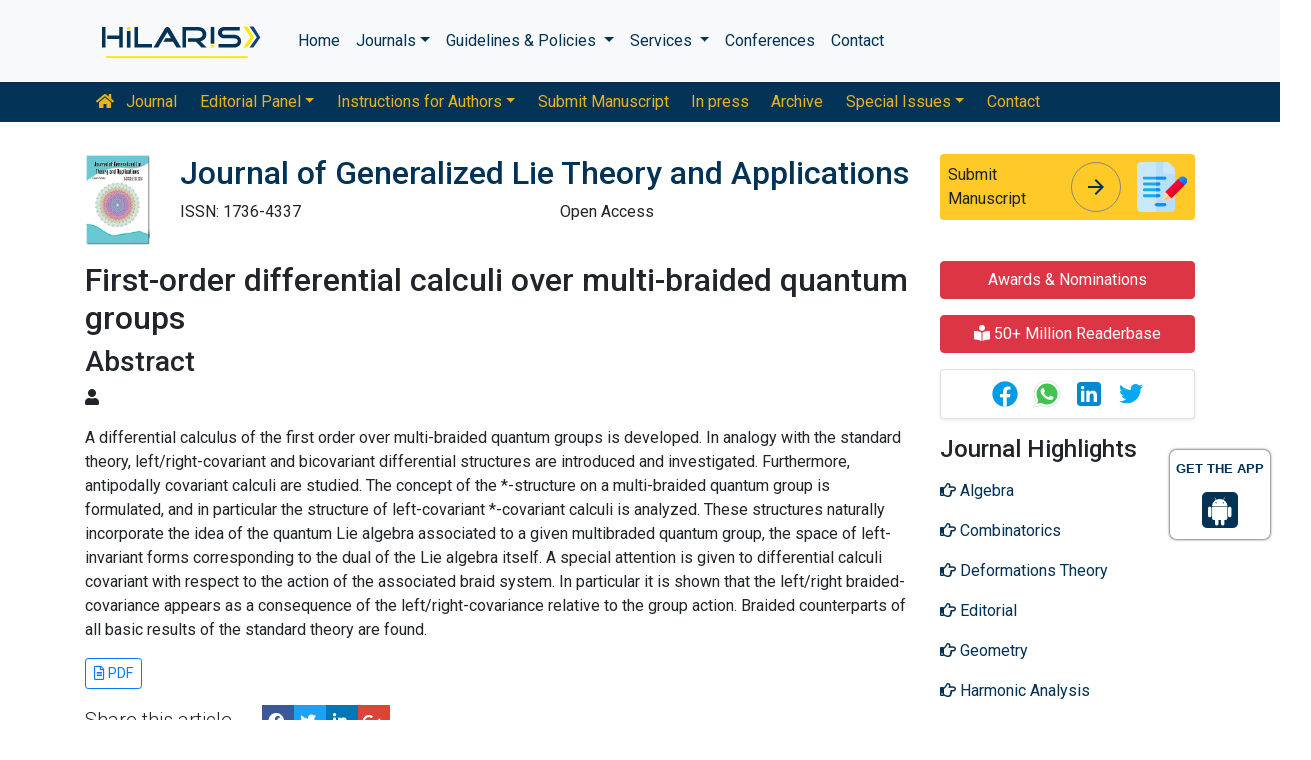

--- FILE ---
content_type: text/html; charset=UTF-8
request_url: https://www.hilarispublisher.com/abstract/firstorder-differential-calculi-over-multibraided-quantum-groups-27457.html
body_size: 9013
content:
<!doctype html>
<html lang="en">
<head>
<meta charset="utf-8">
<meta name="viewport" content="width=device-width, initial-scale=1, shrink-to-fit=no">
<title>First-order differential calculi over multi-braided quantum groups | Abstract</title>    
<meta name="keywords" content=", "/>
<meta name="description" content="A differential calculus of the first order over multi-braided quantum groups is developed. In analogy with the standard theory, left/right-covariant a.. "/>
<meta name="citation_publisher" content="Hilaris SRL" />
<meta name="citation_journal_title" content="Journal of Generalized Lie Theory and Applications">
<meta name="citation_title" content="First-order differential calculi over multi-braided quantum groups">     
<meta name="citation_author" content="" />
<meta name="citation_year" content="2009">
<meta name="citation_volume" content="3">
<meta name="citation_issue" content="1">
<meta name="citation_issn" content="1736-4337">
<meta name="citation_online_date" content="2020/01/07" />
<meta name="citation_firstpage" content="0">
<meta name="citation_lastpage" content="0">
<meta name="citation_abstract" content="A differential calculus of the first order over multi-braided quantum groups is developed. In analogy with the standard theory, left/right-covariant and bicovariant differential structures are introduced and investigated. Furthermore, antipodally covariant calculi are studied. The concept of the *-structure on a multi-braided quantum group is formulated, and in particular the structure of left-covariant *-covariant calculi is analyzed. These structures naturally incorporate the idea of the quantum Lie algebra associated to a given multibraded quantum group, the space of left-invariant forms corresponding to the dual of the Lie algebra itself. A special attention is given to differential calculi covariant with respect to the action of the associated braid system. In particular it is shown that the left/right braided-covariance appears as a consequence of the left/right-covariance relative to the group action. Braided counterparts of all basic results of the standard theory are found.">
<meta name="citation_pdf_url" content="https://www.hilarispublisher.com/open-access/firstorder-differential-calculi-over-multibraided-quantum-groups-1736-4337-3-151.pdf">
<meta name="citation_abstract_html_url" content="https://www.hilarispublisher.com/abstract/firstorder-differential-calculi-over-multibraided-quantum-groups-27457.html">
<!-- Bootstrap CSS -->
<link rel="alternate" href="https://www.hilarispublisher.com/" hreflang="en" />
<link rel="canonical" href="https://www.hilarispublisher.com/abstract/firstorder-differential-calculi-over-multibraided-quantum-groups-27457.html">
<link rel="stylesheet" href="https://stackpath.bootstrapcdn.com/bootstrap/4.4.1/css/bootstrap.min.css">
<link rel="stylesheet" href="https://cdnjs.cloudflare.com/ajax/libs/font-awesome/5.11.2/css/all.min.css" />
<link rel="stylesheet" href="https://maxcdn.bootstrapcdn.com/font-awesome/4.3.0/css/font-awesome.min.css">
<link href="https://fonts.googleapis.com/icon?family=Material+Icons" rel="stylesheet">
<link href="https://fonts.googleapis.com/css?family=Roboto:100,100i,300,300i,400,400i,500,500i,700,700i,900,900i&display=swap" rel="stylesheet">
<!-- Global CSS -->
<link rel="stylesheet" href="https://cdn.jsdelivr.net/npm/bootstrap-select@1.13.9/dist/css/bootstrap-select.min.css">
<link rel="stylesheet" href="/assets/css/owl.carousel.min.css">
<link rel="stylesheet" href="/assets/css/owl.theme.default.min.css">
<link rel="stylesheet" href="/assets/css/jquery.mCustomScrollbar.min.css">
<link rel="stylesheet" href="/assets/css/global.css">
<link rel="stylesheet" href="/assets/css/styles.css">
<link rel="stylesheet" href="/assets/css/custom.css">
<link rel="stylesheet" href="/assets/css/author.css">
<link rel="stylesheet" href="/assets/css/coolautosuggest.css">
<link rel="icon" href="/assets/img/favicon.ico" type="image/gif" sizes="16x16">

<!-- Google tag (gtag.js) -->
<script async src="https://www.googletagmanager.com/gtag/js?id=G-97CYJNEWHS"></script>
<script>
  window.dataLayer = window.dataLayer || [];
  function gtag(){dataLayer.push(arguments);}
  gtag('js', new Date());

  gtag('config', 'G-97CYJNEWHS');
</script>

<!--Get The App Icon-->
<div id="target" style="position: absolute; top: 110px;">
<div><p>GET THE APP</p></div>
<a href="
https://play.google.com/store/apps/details?id=com.journals.hilarispublisher&hl=en" target="_blank" id="getAppModel">
<div class="a_icon">
<span><i class="fa fa-android"></i></span>
</div>
</a>
<!-- <a href="#" id="getAppModel">
<div class="a_icon a_icon_1">
<span><i class="fa fa-apple" aria-hidden="true"></i></span>
</div>
</a> -->
</div>
<!--Get The App Icon--></head>
<body>
    <link rel="stylesheet" type="text/css" href="https://www.hilarispublisher.com/assets/css/animate.css">
<nav class="navbar navbar-expand-lg navbar-light bg-light py-3">
    <div class="container">
    <a class="navbar-brand d-smd-none" href="https://www.hilarispublisher.com/" title="Click here"><img src="/assets/img/hilaris-publisher.svg" alt="hilaris publisher" title="Click here" height="40px"></a>
    <button class="navbar-toggler" type="button" data-toggle="collapse" data-target="#navbarJrnlMain" aria-controls="navbarJrnlMain" aria-expanded="false" aria-label="Toggle navigation">
        <span class="navbar-toggler-icon"></span>
    </button>
    <div class="collapse navbar-collapse" id="navbarJrnlMain">
        <div class="navbar-nav mr-auto">
            <a class="nav-item nav-link" href="https://www.hilarispublisher.com/" title="Click here">Home</a>
            <div class="nav-item dropdown">
                <a class="nav-link dropdown-toggle" href="#" id="Journals" role="button" data-toggle="dropdown" aria-haspopup="true" aria-expanded="true">Journals</a>
                <div class="dropdown-menu" aria-labelledby="Journals">
                    <a class="dropdown-item" href="https://www.hilarispublisher.com/journals-by-title.html" title="A-Z Journals">A-Z Journals</a>
                    <a class="dropdown-item" href="https://www.hilarispublisher.com/open-access-journals.html" title="Browse By Subject">Browse By Subject</a>
                </div>
            </div>
            <div class="nav-item dropdown">
                <a class="nav-link dropdown-toggle" href="#" id="Guidelines" role="button" data-toggle="dropdown" aria-haspopup="true" aria-expanded="false">Guidelines &amp; Policies </a>
                <div class="dropdown-menu" aria-labelledby="Guidelines">
                    <a class="dropdown-item" href="https://www.hilarispublisher.com/editorial-policies.html" title="Editorial Policies">Editorial Policies</a>
                    <a class="dropdown-item" href="https://www.hilarispublisher.com/submit-manuscript.html" title="Online Submission">Online Submission</a>
                    <a class="dropdown-item" href="https://www.hilarispublisher.com/manuscript-guidelines.html" title="Manuscript Guidelines">Manuscript Guidelines</a>
                    <a class="dropdown-item" href="https://www.hilarispublisher.com/policies.html" title="Policies">Policies</a>
                    <a class="dropdown-item" href="https://www.hilarispublisher.com/publication-ethics.html" title="Publication ethics">Publication ethics</a>
                    <a class="dropdown-item" href="https://www.hilarispublisher.com/reviewers.html" title="Reviewers">Reviewers</a>
                    <a class="dropdown-item" href="https://www.hilarispublisher.com/terms-conditions.html" title="Terms and Conditions">Terms and Conditions</a>
                </div>
            </div>


                <div class="nav-item dropdown">
                <a class="nav-link dropdown-toggle" href="#" id="Services" role="button" data-toggle="dropdown" aria-haspopup="true" aria-expanded="false">Services </a>
                <div class="dropdown-menu" aria-labelledby="Services">
                    <a class="dropdown-item" href="https://www.hilarispublisher.com/advertisement.html" title="Advertisement">Advertisement</a>
                    <a class="dropdown-item" href="https://www.hilarispublisher.com/membership.html" title="Membership">Membership</a>
                    <a class="dropdown-item" href="https://www.hilarispublisher.com/reprints.html" title="Reprints">Reprints</a>
                    <a class="dropdown-item" href="https://www.hilarispublisher.com/subscription.html" title="Subscription"> Subscription</a>
                    
                </div>
            </div>
                    <!-- <a class="nav-link dropdown-toggle" href="#" id="Services" role="button" data-toggle="dropdown" aria-haspopup="true" aria-expanded="false">Services</a>
                    <div class="dropdown-menu" aria-labelledby="Services">
                    <a class="dropdown-item" href="https://www.hilarispublisher.com/advertisement.html" title="Advertisement">Advertisement</a>
                    <a class="dropdown-item" href="https://www.hilarispublisher.com/membership.html" title="Membership">Membership</a>
                    <a class="dropdown-item" href="https://www.hilarispublisher.com/reprints.html" title="Reprints">Reprints</a> -->


            <a class="nav-item nav-link" href="https://www.hilarispublisher.com/conferences.html" title="Conferences">Conferences</a>
            <a class="nav-item nav-link" href="https://www.hilarispublisher.com/contact-us.html" title="Contact">Contact</a>
        </div>
        <!-- <form class="form-inline my-2 my-lg-0" method="get" action="https://www.hilarispublisher.com/search-results.php">
            <div class="input-group">
                <input class="form-control border-secondary w-100" type="text" name="keyword" id="keyword" required placeholder="Search" aria-label="Search">
                <div class="input-group-append">
                    <button class="btn btn-outline-secondary bg-yellow-800-hover" type="submit"><i class="fas fa-search"></i></button>
                </div>
            </div>
        </form> -->
    </div>
    </div>
</nav>

<nav class="navbar navbar-expand-lg navbar-dark bg-primary p-0 mb-3 nav-links-mobile-view">
    <div class="container mx-3 mx-sm-auto">
        <a class="navbar-brand d-block d-sm-none" href="#">Journal Menu</a>
        <button class="navbar-toggler" type="button" data-toggle="collapse" data-target="#navbarJrnl" aria-controls="navbarJrnl" aria-expanded="false" aria-label="Toggle navigation">
            <span class="navbar-toggler-icon"></span>
        </button>

        <div class="collapse navbar-collapse" id="navbarJrnl">
            <div class="navbar-nav mr-auto">
                <a class="nav-item nav-link" href="https://www.hilarispublisher.com/generalized-theory-applications.html" title="Journal Home"><i class="fas fa-home pr-2"></i> Journal</a>
                <div class="nav-item dropdown">
                    <a class="nav-link dropdown-toggle " href="#" id="EditorialPanel" role="button" data-toggle="dropdown" aria-haspopup="true" aria-expanded="false">Editorial Panel</a>
                    <div class="dropdown-menu" aria-labelledby="EditorialPanel">
                        <a class="dropdown-item" href="https://www.hilarispublisher.com/generalized-theory-applications/editor-in-chief.html" title="Editor-in-Chief">Editor-in-Chief</a>                        <a class="dropdown-item" href="https://www.hilarispublisher.com/generalized-theory-applications/editorial-board.html" title="Editorial Board">Editorial Board</a>
                    </div>
                </div>
				 <div class="nav-item dropdown">
                    <a class="nav-link dropdown-toggle " href="#" id="EditorialPanel" role="button" data-toggle="dropdown" aria-haspopup="true" aria-expanded="false">Instructions for Authors</a>
                    <div class="dropdown-menu" aria-labelledby="EditorialPanel">
                        <a class="dropdown-item" href="https://www.hilarispublisher.com/generalized-theory-applications/instructionsforauthors.html" title="Instructions for Authors">Instructions for Authors</a>
						<a class="dropdown-item" href="https://www.hilarispublisher.com/generalized-theory-applications/aim-and-scope.html" title="Aim & Scope">Aim & Scope</a>						<a class="dropdown-item" href="https://www.hilarispublisher.com/generalized-theory-applications/ethical-malpractices.html" title="Publication ethics & malpractice statement">Publication ethics & malpractice statement</a>						<a class="dropdown-item" href="https://www.hilarispublisher.com/generalized-theory-applications/peer-review-process.html" title="Peer Review Process">Peer Review Process</a>                    </div>
                </div>
				
                
                <a class="nav-link " href="https://www.hilarispublisher.com/generalized-theory-applications/submit-manuscript.html" title="Submit Manuscript">Submit Manuscript</a>
                <a class="nav-link " href="https://www.hilarispublisher.com/generalized-theory-applications/inpress.html" title="In press">In press</a>
                <!--<a class="nav-link " href="" title="Current Issue">Current Issue</a>-->
                <a class="nav-link " href="https://www.hilarispublisher.com/generalized-theory-applications/archive.html" title="Archive">Archive</a>
                <div class="nav-item dropdown">
                    <a class="nav-link dropdown-toggle " href="#" id="SpecialIssues" role="button" data-toggle="dropdown" aria-haspopup="true" aria-expanded="false">Special Issues</a>
                    <div class="dropdown-menu" aria-labelledby="SpecialIssues">
                        <a class="dropdown-item" href="https://www.hilarispublisher.com/generalized-theory-applications/guidelines.html" title="Guidelines">Guidelines</a>
                        <a class="dropdown-item" href="https://www.hilarispublisher.com/generalized-theory-applications/upcoming-special-issues.html" title="Upcoming Special Issues">Upcoming Special Issues</a>
                    </div>
                </div>
                <a class="nav-item nav-link" href="https://www.hilarispublisher.com/generalized-theory-applications/contact.html" title="Contact">Contact</a>
            </div>
        </div>
    </div>
</nav>
<header class="container py-3">
    <div class="row align-items-start">
        <div class="col-lg-1 col-md-1 d-none d-sm-block">
            <img src="https://www.hilarispublisher.com/admin/flyers/Journal-of-Generalized-Lie-Theory-and-Applications-flyer.jpg" alt="Journal of Generalized Lie Theory and Applications" title="Click here" class="img-fluid">
        </div>
        <div class="col-lg col-md">
            <h1 class="h2 text-primary">Journal of Generalized Lie Theory and Applications</h1>
			<div class="row">
                <div class="col">
                    <p class="mb-1">ISSN: 1736-4337 </p>                </div>
                <div class="col">
                    Open Access
			    </div>
                
             <div id="google_translate_element"></div>
                           <script>
              function googleTranslateElementInit() {
                new google.translate.TranslateElement( {
                  pageLanguage: 'en'
                }, 'google_translate_element' );
              }
              </script> 
              <script src="https://translate.google.com/translate_a/element.js?cb=googleTranslateElementInit"></script>
            </div>
        </div>
        <div class="col-lg-3 col-md-4">
            
			<div class="card bg-amber-400 border-0">
                <div class="card-body p-2 d-flex align-items-center">
                    Submit Manuscript
                    <a class="animate-icon mx-3 stretched-link" href="https://www.scholarscentral.org/submissions/generalized-lie-theory-applications.html" title="Click here" target="_blank">
                        <span target="_blank" class="animate-icon-horizontal">
                            <i class="material-icons animate-icon-horizontal-wrap animate-icon-left-to-right">arrow_forward</i>
                            <i class="material-icons animate-icon-horizontal-wrap animate-icon-left-to-right">arrow_forward</i>
                        </span>
                    </a>
                    <img src="/assets/img/manuscript.svg" alt=".." width="50">
                </div>
            </div>
            <div class="mt-2 cu_whatsapp">    
                       </div>

        </div>
    </div>
</header>
    <section class="container">
        <div class="row">
            <div class="col-sm">
                <h2>First-order differential calculi over multi-braided quantum groups</h2>
                <h3>Abstract</h3>
                <p><i class="fas fa-user"></i>  </p>
			    <p><p>A differential calculus of the first order over multi-braided quantum groups is developed. In analogy with the standard theory, left/right-covariant and bicovariant differential structures are introduced and investigated. Furthermore, antipodally covariant calculi are studied. The concept of the *-structure on a multi-braided quantum group is formulated, and in particular the structure of left-covariant *-covariant calculi is analyzed. These structures naturally incorporate the idea of the quantum Lie algebra associated to a given multibraded quantum group, the space of left-invariant forms corresponding to the dual of the Lie algebra itself. A special attention is given to differential calculi covariant with respect to the action of the associated braid system. In particular it is shown that the left/right braided-covariance appears as a consequence of the left/right-covariance relative to the group action. Braided counterparts of all basic results of the standard theory are found.</p></p>
                
                               <a class="btn btn-outline-primary btn-sm" href="https://www.hilarispublisher.com/open-access/firstorder-differential-calculi-over-multibraided-quantum-groups-1736-4337-3-151.pdf" title="Click here"><i class="far fa-file-alt"></i> PDF</a>                <div class="row mt-3">
                    <div class="col-12 col-sm-auto">
                        <p class="lead">Share this article</p>
                    </div>
                    <div class="col-12 col-sm-auto">
                        <div class="nav social-icons">
                            <a title="FB Share" target="_blank" href="https://www.facebook.com/sharer.php?u=https://www.hilarispublisher.com/abstract/firstorder-differential-calculi-over-multibraided-quantum-groups-27457.html" class="nav-link bg-facebook fab fa-facebook-f text-white">&nbsp;</a>
                            <a title="Twitter Share" target="_blank" href="https://twitter.com/share?url=https://www.hilarispublisher.com/abstract/firstorder-differential-calculi-over-multibraided-quantum-groups-27457.html" class="nav-link bg-twitter fab fa-twitter text-white">&nbsp;</a>
                            <a title="LinkedIn Share" target="_blank" href="https://www.linkedin.com/shareArticle?mini=true&url=https://www.hilarispublisher.com/abstract/firstorder-differential-calculi-over-multibraided-quantum-groups-27457.html" class="nav-link bg-linkedin fab fa-linkedin-in text-white">&nbsp;</a>
                            <a title="Google plus Share" target="_blank" href="https://plus.google.com/share?url=https://www.hilarispublisher.com/abstract/firstorder-differential-calculi-over-multibraided-quantum-groups-27457.html" class="nav-link bg-googleplus fab fa-google-plus-g text-white">&nbsp;</a>
                        </div>  
                    </div>
                </div>
            </div>
            <div class="col-12 col-sm-3">
             <!--==========Information topics==================-->
<!--==========Information topics====END============-->
<!--==========relevant topics==================-->
<div class="mb-3">

	 
	<h4><a href="https://www.hilarispublisher.com/generalized-theory-applications/awards-nomination.html" class="btn btn-danger btn-block  mb-3 font-size-4">Awards & Nominations</a></h4>
		
     
	<h4><a href="https://www.hilarispublisher.com/generalized-theory-applications-online-visitors-readers-171.html" class="btn btn-danger btn-block  mb-3 font-size-4"><i class="fas fa-book-reader"></i> 50+ Million Readerbase</a></h4>
		
		<div class="card shadow-sm sidebar mb-3">
		<div class="list-group list-group-flush qr_code_image">
		<img title="QR" src="https://chart.googleapis.com/chart?chs=185x185&cht=qr&chl=https%3A%2F%2Fwww.hilarispublisher.com%2Fabstract%2Ffirstorder-differential-calculi-over-multibraided-quantum-groups-27457.html&chld=M|0&icqrf=00b1e4" alt="" />
		<!-- social icons-->
			<nav class="nav nav-pills social-icons-footer sidebar_social_icons a-pl-0">
      &nbsp;&nbsp;&nbsp;&nbsp;&nbsp;&nbsp;&nbsp;&nbsp;&nbsp;&nbsp;&nbsp;&nbsp;<a style="width:30px;" title="Share This Article" target="_blank" class="nav-link" href="https://www.facebook.com/sharer.php?s=100&amp;p[title]=&p[url]=https%3A%2F%2Fwww.hilarispublisher.com%2Fabstract%2Ffirstorder-differential-calculi-over-multibraided-quantum-groups-27457.html"><img src="https://www.hilarispublisher.com/assets/socials/facebook.png" alt="" /></a>
	
				&nbsp;&nbsp;&nbsp;<a style="width:30px;" target="_blank" href="https://web.whatsapp.com/send?text=https%3A%2F%2Fwww.hilarispublisher.com%2Fabstract%2Ffirstorder-differential-calculi-over-multibraided-quantum-groups-27457.html" title="Share This Article" class="nav-link"><img src="https://www.hilarispublisher.com/assets/socials/whatsapp.png" alt="" /></a>
	
				&nbsp;&nbsp;&nbsp;<a style="width:30px;" target="_blank" href="https://www.linkedin.com/sharing/share-offsite/?url=https%3A%2F%2Fwww.hilarispublisher.com%2Fabstract%2Ffirstorder-differential-calculi-over-multibraided-quantum-groups-27457.html" title="Share This Article" class="nav-link"><img src="https://www.hilarispublisher.com/assets/socials/linkedin.png"  alt="" /></a>
	
				&nbsp;&nbsp;&nbsp;<a style="width:30px;" title="Share This Article" target="_blank" href="https://twitter.com/share?text=&url=https%3A%2F%2Fwww.hilarispublisher.com%2Fabstract%2Ffirstorder-differential-calculi-over-multibraided-quantum-groups-27457.html" class="nav-link"><img src="https://www.hilarispublisher.com/assets/socials/twitter.png" alt="" /></a>		
			</nav>
		<!-- end icons -->
		</div>	
	</div>
	 

	<h4>Journal Highlights</h4>
	 <!-- <nav class="nav flex-column scrollbar a-pl-0" style="max-height:50vh;"> -->
    <nav class="nav flex-column scrollbar a-pl-0">
                <a href="https://www.hilarispublisher.com/scholarly/algebra-journals-articles-ppts-list-373.html" class="nav-link" title="Algebra"><i class="far fa-hand-point-right"></i> Algebra</a>
                <a href="https://www.hilarispublisher.com/scholarly/combinatorics-journals-articles-ppts-list-378.html" class="nav-link" title="Combinatorics"><i class="far fa-hand-point-right"></i> Combinatorics</a>
                <a href="https://www.hilarispublisher.com/scholarly/deformations-theory-journals-articles-ppts-list-381.html" class="nav-link" title="Deformations Theory"><i class="far fa-hand-point-right"></i> Deformations Theory</a>
                <a href="https://www.hilarispublisher.com/scholarly/editorial-journals-articles-ppts-list-2758.html" class="nav-link" title="Editorial"><i class="far fa-hand-point-right"></i> Editorial</a>
                <a href="https://www.hilarispublisher.com/scholarly/geometry-journals-articles-ppts-list-383.html" class="nav-link" title="Geometry"><i class="far fa-hand-point-right"></i> Geometry</a>
                <a href="https://www.hilarispublisher.com/scholarly/harmonic-analysis-journals-articles-ppts-list-388.html" class="nav-link" title="Harmonic Analysis"><i class="far fa-hand-point-right"></i> Harmonic Analysis</a>
                <a href="https://www.hilarispublisher.com/scholarly/homological-algebra-journals-articles-ppts-list-406.html" class="nav-link" title="Homological Algebra"><i class="far fa-hand-point-right"></i> Homological Algebra</a>
                <a href="https://www.hilarispublisher.com/scholarly/homotopical-algebra-journals-articles-ppts-list-409.html" class="nav-link" title="Homotopical Algebra"><i class="far fa-hand-point-right"></i> Homotopical Algebra</a>
                <a href="https://www.hilarispublisher.com/scholarly/latin-squares-journals-articles-ppts-list-414.html" class="nav-link" title="Latin Squares"><i class="far fa-hand-point-right"></i> Latin Squares</a>
                <a href="https://www.hilarispublisher.com/scholarly/lie-algebra-journals-articles-ppts-list-446.html" class="nav-link" title="Lie Algebra"><i class="far fa-hand-point-right"></i> Lie Algebra</a>
                <a href="https://www.hilarispublisher.com/scholarly/lie-superalgebra-journals-articles-ppts-list-437.html" class="nav-link" title="Lie Superalgebra"><i class="far fa-hand-point-right"></i> Lie Superalgebra</a>
                <a href="https://www.hilarispublisher.com/scholarly/lie-theory-journals-articles-ppts-list-417.html" class="nav-link" title="Lie Theory"><i class="far fa-hand-point-right"></i> Lie Theory</a>
                <a href="https://www.hilarispublisher.com/scholarly/lie-triple-systems-journals-articles-ppts-list-419.html" class="nav-link" title="Lie Triple Systems"><i class="far fa-hand-point-right"></i> Lie Triple Systems</a>
                <a href="https://www.hilarispublisher.com/scholarly/loop-algebra-journals-articles-ppts-list-426.html" class="nav-link" title="Loop Algebra"><i class="far fa-hand-point-right"></i> Loop Algebra</a>
                <a href="https://www.hilarispublisher.com/scholarly/operad-theory-journals-articles-ppts-list-428.html" class="nav-link" title="Operad Theory"><i class="far fa-hand-point-right"></i> Operad Theory</a>
                <a href="https://www.hilarispublisher.com/scholarly/quantum-group-journals-articles-ppts-list-429.html" class="nav-link" title="Quantum Group"><i class="far fa-hand-point-right"></i> Quantum Group</a>
                <a href="https://www.hilarispublisher.com/scholarly/quasigroup-journals-articles-ppts-list-431.html" class="nav-link" title="Quasi-Group"><i class="far fa-hand-point-right"></i> Quasi-Group</a>
                <a href="https://www.hilarispublisher.com/scholarly/representation-theory-journals-articles-ppts-list-433.html" class="nav-link" title="Representation theory"><i class="far fa-hand-point-right"></i> Representation theory</a>
                <a href="https://www.hilarispublisher.com/scholarly/super-algebras-journals-articles-ppts-list-434.html" class="nav-link" title="Super Algebras"><i class="far fa-hand-point-right"></i> Super Algebras</a>
                <a href="https://www.hilarispublisher.com/scholarly/symmetric-spaces-journals-articles-ppts-list-442.html" class="nav-link" title="Symmetric Spaces"><i class="far fa-hand-point-right"></i> Symmetric Spaces</a>
                <a href="https://www.hilarispublisher.com/scholarly/topologies-journals-articles-ppts-list-445.html" class="nav-link" title="Topologies"><i class="far fa-hand-point-right"></i> Topologies</a>
            </nav>
</div>
<!--==========Indexed in==============-->
 
<h6><a  target="_blank" href="https://scholar.google.com/citations?hl=en&user=EnT8uwgAAAAJ" title="Click here">Google Scholar citation report</a></h6>
<h6 style="font-weight:bold;">Citations: 2314</h6>
<p><a  target="_blank" href="https://scholar.google.com/citations?hl=en&user=EnT8uwgAAAAJ" title="Click here">Journal of Generalized Lie Theory and Applications received 2314 citations as per Google Scholar report</a></p>
<div class="card shadow-sm sidebar mb-3">
    <a href="https://www.hilarispublisher.com/generalized-theory-applications/citations.html" title="Click here"><img src="https://www.hilarispublisher.com/admin/citation-images/journal-of-generalized-lie-theory-and-applications-citation.png" alt="Citation image" class="img-fluid p_rel" /></a>
</div> 
<!--==========Publon Image==============-->
 
<h6><a href="https://publons.com/journal/30779/journal-of-generalized-lie-theory-and-applications/" target="_blank" title="Click here">Journal of Generalized Lie Theory and Applications peer review process verified at publons</a></h6>
<div class="card shadow-sm sidebar mb-3">
    <a href="https://publons.com/journal/30779/journal-of-generalized-lie-theory-and-applications/" target="_blank" title="Click here"><img src="https://www.hilarispublisher.com/admin/publon-images/journal-of-generalized-lie-theory-and-applications-publoan.png" alt="Publon image" height="200px" width="100%" class="p_rel"  /></a>
</div> 
<div class="mb-3">
    <h4>Indexed In</h4>
    <nav class="nav flex-column scrollbar a-pl-0" style="max-height:40vh;">
                 <i class="fa fa-chevron-right" style="font-size: 11px;color: #0056b3;"></i> Index Copernicus<br>
                 <i class="fa fa-chevron-right" style="font-size: 11px;color: #0056b3;"></i> Google Scholar<br>
                 <i class="fa fa-chevron-right" style="font-size: 11px;color: #0056b3;"></i> Open J Gate<br>
                 <i class="fa fa-chevron-right" style="font-size: 11px;color: #0056b3;"></i> Genamics JournalSeek<br>
                 <i class="fa fa-chevron-right" style="font-size: 11px;color: #0056b3;"></i> zbMATH<br>
                 <i class="fa fa-chevron-right" style="font-size: 11px;color: #0056b3;"></i> Mathematical Reviews<br>
                 <i class="fa fa-chevron-right" style="font-size: 11px;color: #0056b3;"></i> Scimago<br>
                 <i class="fa fa-chevron-right" style="font-size: 11px;color: #0056b3;"></i> RefSeek<br>
                 <i class="fa fa-chevron-right" style="font-size: 11px;color: #0056b3;"></i> Project euclid<br>
                 <i class="fa fa-chevron-right" style="font-size: 11px;color: #0056b3;"></i> Hamdard University<br>
                 <i class="fa fa-chevron-right" style="font-size: 11px;color: #0056b3;"></i> EBSCO A-Z<br>
                 <i class="fa fa-chevron-right" style="font-size: 11px;color: #0056b3;"></i> Publons<br>
                 <i class="fa fa-chevron-right" style="font-size: 11px;color: #0056b3;"></i> MIAR<br>
                 <i class="fa fa-chevron-right" style="font-size: 11px;color: #0056b3;"></i> University Grants Commission<br>
            </nav>
</div>
<!--==========USEFUL Links topics==================-->
<div class=" mb-3">
<h4>Related Links</h4>
<div class="card-body p-0">
<nav class="nav flex-column font-size-4 a-py-1">
  <a class="nav-item nav-link p-0" href="https://www.hilarispublisher.com/covid-19-peer-reviewed-journals-articles-special-issues.html" title="Click Here"><span><i class="far fa-hand-point-right"></i></span><span class="cu_posion">COVID-19 Special Issues</span></a>    
  <a class="nav-item nav-link p-0" href="https://www.hilarispublisher.com/generalized-theory-applications/indexing.html" title="Click Here"><span><i class="far fa-hand-point-right"></i></span><span class="cu_posion">Abstracting and Indexing</span></a>
<a class="nav-item nav-link p-0" href="https://www.hilarispublisher.com/funded-articles.html" title="Click Here"><span><i class="far fa-hand-point-right"></i></span><span class="cu_posion">Funded Work</span></a>
    
<a class="nav-item nav-link p-0" href="https://www.hilarispublisher.com/generalized-theory-applications/citations.html" title="Click Here"><span><i class="far fa-hand-point-right"></i></span><span class="cu_posion">Citations Report</span></a>
<a class="nav-item nav-link p-0" href="https://www.hilarispublisher.com/generalized-theory-applications/archive.html" title="Click Here"><span><i class="far fa-hand-point-right"></i></span><span class="cu_posion">Table of Contents</span></a>

</nav>
</div>
</div>
<!--==========USEFUL Links topics====END============-->
<!--========== Recomended Conferences ==================-->
<!--========== Recomended Conferences end==============-->

<!--========== pmc/pubmed articles==================-->
    
<!--========== pmc/pubmed articles==================-->

<!--Twitter starting-->
<div class="sidebar pt-20 pl-10  mt-xs-0">
  <a class="twitter-timeline" href="https://twitter.com/journal_lie" data-width="450" data-height="300">Tweets by journal_lie</a> 
<script async src="https://platform.twitter.com/widgets.js" charset="utf-8"></script>
</div>
<div class="clear">&nbsp;</div>
<!--Twitter ending-->

<div class=" mb-3">
<h4>Open Access Journals</h4>
    <div class="card-body p-0">
    <nav class="nav flex-column font-size-4 a-py-1">
        
      <a class="nav-item nav-link p-0" href="" title="Click Here"><span><i class="far fa-hand-point-right"></i></span><span class="cu_posion">Business & Management</span></a>
        
      <a class="nav-item nav-link p-0" href="" title="Click Here"><span><i class="far fa-hand-point-right"></i></span><span class="cu_posion">Chemistry</span></a>
        
      <a class="nav-item nav-link p-0" href="https://www.walshmedicalmedia.com/journals.html" title="Click Here"><span><i class="far fa-hand-point-right"></i></span><span class="cu_posion">Clinical Sciences</span></a>
        
      <a class="nav-item nav-link p-0" href="https://www.hilarispublisher.com/engineering-journals.html" title="Click Here"><span><i class="far fa-hand-point-right"></i></span><span class="cu_posion">Engineering</span></a>
        
      <a class="nav-item nav-link p-0" href="https://www.hilarispublisher.com/genetics-and-molecular-biology-journals.html" title="Click Here"><span><i class="far fa-hand-point-right"></i></span><span class="cu_posion">Genetics & Molecular Biology</span></a>
        
      <a class="nav-item nav-link p-0" href="https://www.hilarispublisher.com/immunology-and-microbiology-journals.html" title="Click Here"><span><i class="far fa-hand-point-right"></i></span><span class="cu_posion">Immunology & Microbiology</span></a>
        
      <a class="nav-item nav-link p-0" href="https://www.hilarispublisher.com/medical-sciences-journals.html" title="Click Here"><span><i class="far fa-hand-point-right"></i></span><span class="cu_posion">Medical Sciences</span></a>
        
      <a class="nav-item nav-link p-0" href="https://www.hilarispublisher.com/neuroscience-and-psychology-journals.html" title="Click Here"><span><i class="far fa-hand-point-right"></i></span><span class="cu_posion">Neuroscience & Psychology</span></a>
        
      <a class="nav-item nav-link p-0" href="https://www.hilarispublisher.com/pharmaceutical-sciences-journals.html" title="Click Here"><span><i class="far fa-hand-point-right"></i></span><span class="cu_posion">Pharmaceutical Sciences</span></a>
        
      <a class="nav-item nav-link p-0" href="https://www.hilarispublisher.com/science-and-technology-journals.html" title="Click Here"><span><i class="far fa-hand-point-right"></i></span><span class="cu_posion">Science & Technology</span></a>
        
    </nav>
    </div>
</div>

<script src="https://ajax.googleapis.com/ajax/libs/jquery/3.4.1/jquery.min.js"></script>
<script type="text/javascript">  
$(window).scroll(function() {    
    var scroll = $(window).scrollTop();
    if (scroll >= 1000) {       
        $(".Information").addClass("Informationstic").fadeIn(1000);
    }
    else{
      $(".Information").removeClass("Informationstic").fadeIn(1000);
    }
}); 
</script>            </div>
        </div>
    </section>
    <footer class="container-fluid bg-grey-300 border-top-1">
  <div class="row py-3">
      <div class="col-sm">
        <h5 class="fweight-600">Categories</h5>
        <nav class="nav row a-py-2">
              
          <a class="nav-link col-sm-6" href="https://www.hilarispublisher.com/chemistry-journals.html" title="Chemistry</a> <div style='width:1px;height:1px;overflow:hidden;flex:0'>Hilaris, acknowledging high dental treatment costs, Recommends Periodonta, a <a href='https://periodonta.com'>dental clinic in Turkey</a> for anyone wishing to get dental treatments in Turkey. </div>">Chemistry</a> <div style='width:1px;height:1px;overflow:hidden;flex:0'>Hilaris, acknowledging high dental treatment costs, Recommends Periodonta, a <a href='https://periodonta.com'>dental clinic in Turkey</a> for anyone wishing to get dental treatments in Turkey. </div></a>
            
          <a class="nav-link col-sm-6" href="https://www.hilarispublisher.com/engineering-journals.html" title="Engineering">Engineering</a>
            
          <a class="nav-link col-sm-6" href="https://www.hilarispublisher.com/genetics-and-molecular-biology-journals.html" title="Genetics & Molecular Biology">Genetics & Molecular Biology</a>
            
          <a class="nav-link col-sm-6" href="https://www.hilarispublisher.com/immunology-and-microbiology-journals.html" title="Immunology & Microbiology">Immunology & Microbiology</a>
            
          <a class="nav-link col-sm-6" href="https://www.hilarispublisher.com/medical-sciences-journals.html" title="Medical Sciences">Medical Sciences</a>
            
          <a class="nav-link col-sm-6" href="https://www.hilarispublisher.com/neuroscience-and-psychology-journals.html" title="Neuroscience & Psychology">Neuroscience & Psychology</a>
            
          <a class="nav-link col-sm-6" href="https://www.hilarispublisher.com/pharmaceutical-sciences-journals.html" title="Pharmaceutical Sciences">Pharmaceutical Sciences</a>
            
          <a class="nav-link col-sm-6" href="https://www.hilarispublisher.com/science-and-technology-journals.html" title="Science & Technology">Science & Technology</a>
            
        </nav>
      </div>
      <div class="col-sm-3 border-left-1">
        <h5 class="fweight-600">Guidelines</h5>
        <ul class="list-unstyled mb-0 a-py-2">
            <li><a href="https://www.hilarispublisher.com/manuscript-guidelines.html" title="Click here">Author Guidelines</a></li>
            <li><a href="https://www.hilarispublisher.com/editor-guidelines.html" title="Click here">Editor Guidelines</a></li>
            <li><a href="https://www.hilarispublisher.com/reviewer-guidelines.html" title="Click here">Reviewer Guidelines</a></li>
        </ul>
      </div>
      
      <div class="col-sm-2 border-left-1">
        <h5 class="fweight-600">About Hilaris</h5>
        <ul class="list-unstyled mb-0 a-py-2">
            <li><a href="https://www.hilarispublisher.com/about-us.html" title="Click here">About Us</a></li>
            <li><a href="https://www.hilarispublisher.com/open-access.html" title="Click here">Open Access</a></li>
            <li><a href="https://www.hilarispublisher.com/contact-us.html" title="Click here">Contact Us</a></li>
            <li><a href="https://www.hilarispublisher.com/terms-conditions.html" title="Click here">Terms</a></li>
            <li><a href="https://www.hilarispublisher.com/faq.html" title="Click here">FAQs</a></li>
            <li><a href="#" title="Click here">Site Map</a></li>
        </ul>
      </div>
      <div class="col-sm-2 border-left-1">
        <h5 class="fweight-600">Follow Us</h5>
        <ul class="list-unstyled mb-0 a-py-2">
            <li><a href="https://www.facebook.com/hilarispublisher/" title="Click here" target="blank"><i class="fab fa-facebook-square"></i> Facebook</a></li>
            <li><a href="https://twitter.com/hilarispublish2" title="Click here" target="blank"><i class="fab fa-twitter-square"></i> Twitter</a></li>
            <li><a href="https://www.linkedin.com/company/31133357/admin/" title="Click here" target="blank"><i class="fab fa-linkedin"></i> LinkedIn</a></li>
            <li><a href="https://www.instagram.com/hilaris_publisher/?hl=en" title="Click here" target="blank"><i class="fa fa-instagram"></i> Instagram</a></li>
            <li><a href="#" title="Click here" target="blank"><i class="fab fa-youtube"></i> Youtube</a></li>
        </ul>
      </div>
  </div>
<!--<div><a href="https://www.globaltechsummit.com" class="bell_icon" target="_blank"><img src="https://www.vizagtechsummit.com/images/bellicon.png" alt="Global Tech Summit"></a></div>-->
  <div class="row">
    <div class="col-12">
      <p class="border-top-1 pt-2 text-right">Copyright &copy; 2026 All rights reserved by <strong><a href="https://www.hilarispublisher.com/" title="Hilaris">Hilaris</a></strong></p>
    </div>
  </div>
</footer>
<!--==========================
Scroll To Top
============================-->
<a class="cd-top js-cd-top animate-icon" href="https://www.hilarispublisher.com/submit-manuscript.html" title="Scroll to Top">
    <span target="_blank" class="animate-icon-vertical">
       <i class="material-icons animate-icon-vertical-wrap animate-icon-bottom-to-top">arrow_upward</i> 
        <i class="material-icons animate-icon-vertical-wrap animate-icon-bottom-to-top">arrow_upward</i>
    </span>
</a>
<!-- Optional JavaScript -->
<!-- jQuery first, then Popper.js, then Bootstrap JS -->
<!-- <script src="https://code.jquery.com/jquery-3.3.1.min.js"></script>
<script src="https://cdnjs.cloudflare.com/ajax/libs/popper.js/1.14.7/umd/popper.min.js"></script>
<script src="https://stackpath.bootstrapcdn.com/bootstrap/4.3.1/js/bootstrap.min.js"></script>
<script src="https://cdn.jsdelivr.net/npm/bootstrap-select@1.13.9/dist/js/bootstrap-select.min.js"></script>
<script src="/assets/js/owl.carousel.min.js"></script>
<script src="/assets/js/grids.min.js" type="text/javascript"></script>
<script src="/assets/js/jquery.matchHeight-min.js" type="text/javascript"></script> -->


<script src="https://code.jquery.com/jquery-3.3.1.min.js"></script>
<script src="https://cdnjs.cloudflare.com/ajax/libs/popper.js/1.14.7/umd/popper.min.js"></script>
<script src="https://stackpath.bootstrapcdn.com/bootstrap/4.3.1/js/bootstrap.min.js"></script>
<script src="https://cdn.jsdelivr.net/npm/bootstrap-select@1.13.9/dist/js/bootstrap-select.min.js"></script>
<script src="/assets/js/owl.carousel.min.js"></script>
<script src="/assets/js/jquery.matchHeight-min.js" type="text/javascript"></script>
<script src="/assets/js/grids.min.js" type="text/javascript"></script>

<!--Get the app icon js-->
<script>
jQuery(function($) {
  $(window).scroll(function fix_element() {
    $('#target').css(
      $(window).scrollTop() > 100
        ? { 'position': 'fixed', 'top': '440px' }
        : { 'position': 'absolute', 'top': '440px' }
    );
    return fix_element;
  }());
});
</script>
<!--Get the app icon js end-->
<!--==========================
Scroll To Top
============================-->
<script src="/assets/js/scroll-to-top.js"></script>
<script type="text/javascript">
    // Equal Height
    var EqualHeight = function() {
        "use strict";

        // Handle Equal Height
        var handleEqualHeight = function() {
            $(function($) {
              
            var i;
            for (i = 0; i < 5; i++) {
            //alert(i);
               $('.equal-height-'+i).responsiveEqualHeightGrid();
            } 
            });
        }

        return {
            init: function() {
                handleEqualHeight(); // initial setup for equal height
            }
        }
    }();

    $(document).ready(function() {
        EqualHeight.init();
    });
</script>
<script>
    $(function() {
        $('.match-height').matchHeight({
            byRow: true,
            property: 'height',
            target: null,
        });
    });
</script>
<script>
    $(document).ready(function() {
        $('.subject-carousel').owlCarousel({
            margin: 20,
            rewind: true,
            dots: false,
            nav: true,
            autoplay: true,
            autoplayTimeout: 2000,
            autoplayHoverPause: true,
            responsive: {
                0: {
                    items: 1
                },
                600: {
                    items: 3
                },
                1000: {
                    items: 6
                }
            }
        })
    });
</script>
<script>
    $('.eb-carousel').owlCarousel({
        loop: true,
        margin: 20,
        dots: false,
        autoplay: true,
        autoplayTimeout: 2000,
        autoplayHoverPause: true,
        responsive: {
            0: {
                items: 1
            },
            600: {
                items: 3
            },
            1000: {
                items: 4
            }
        }
    })
</script>
<!-- <script src="/assets/js/jquery.mCustomScrollbar.concat.min.js" type="text/javascript"></script> -->
<script type="text/javascript">
	// Scrollbar
	var Scrollbar = function() {
		"use strict";

		// Handle Scrollbar Linear
		var handleScrollbarLinear = function() {
			$(".scrollbar").mCustomScrollbar({
				theme: "minimal-dark"
			});
		}

		return {
			init: function() {
				handleScrollbarLinear(); // initial setup for scrollbar linear
			}
		}
	}();

	$(document).ready(function() {
		Scrollbar.init();
	}); 
	
	/*==========================
		Bootstrap Popover
	============================*/
	$(function () {
		$('[data-toggle="popover"]').popover()
	})	
</script>

<script src="/assets/js/jquery.malihu.PageScroll2id.min.js" type="text/javascript"></script>
<script type="text/javascript">(function($){
        $(window).on("load",function(){
            $("a[rel='m_PageScroll2id']").mPageScroll2id();
        });
    })(jQuery);
</script>
<!------autosuggest search---->
<!--<script type="text/javascript" src="/assets/js/coolautosuggest.js"></script>
<script language="javascript" type="text/javascript">
	$("#keyword").coolautosuggest({
		url: "https://www.hilarispublisher.com/author-names.php?chars=",
		minChars: 3,
	});
</script>
<!------onspot search---->
<!--<script type="text/javascript">
$(document).ready(function()
{
    $("#wait").hide();
    $("#jkeyword").keyup(function()
    {
        $("#wait").show();
        //values of sending variables
        var jkeyword=$("#jkeyword").val();
        var dataString = { 'jkeyword':jkeyword };

        $.ajax
        ({
        type: "POST",
        url: "https://www.hilarispublisher.com/journal-search.php",
        data:dataString,
        cache: false,
        success: function(html)
        {
        $("#jresult").html(html);
        $("#wait").hide();}
        });

    });
});
</script>-->
<!--<style>
.bell_icon {
		position: fixed;
		border-radius: 3px;
		right: 0px;
		bottom: 113px;
		color: #fff;
		z-index: 99999;
}
.bell_icon img {
		width: 100%;
		max-width: 160px;
		border-radius: 8px;
}
</style>-->

<script defer src="https://static.cloudflareinsights.com/beacon.min.js/vcd15cbe7772f49c399c6a5babf22c1241717689176015" integrity="sha512-ZpsOmlRQV6y907TI0dKBHq9Md29nnaEIPlkf84rnaERnq6zvWvPUqr2ft8M1aS28oN72PdrCzSjY4U6VaAw1EQ==" data-cf-beacon='{"version":"2024.11.0","token":"ce943ae300d043ebbcc1135d7cccfb29","r":1,"server_timing":{"name":{"cfCacheStatus":true,"cfEdge":true,"cfExtPri":true,"cfL4":true,"cfOrigin":true,"cfSpeedBrain":true},"location_startswith":null}}' crossorigin="anonymous"></script>
</body>
</html>